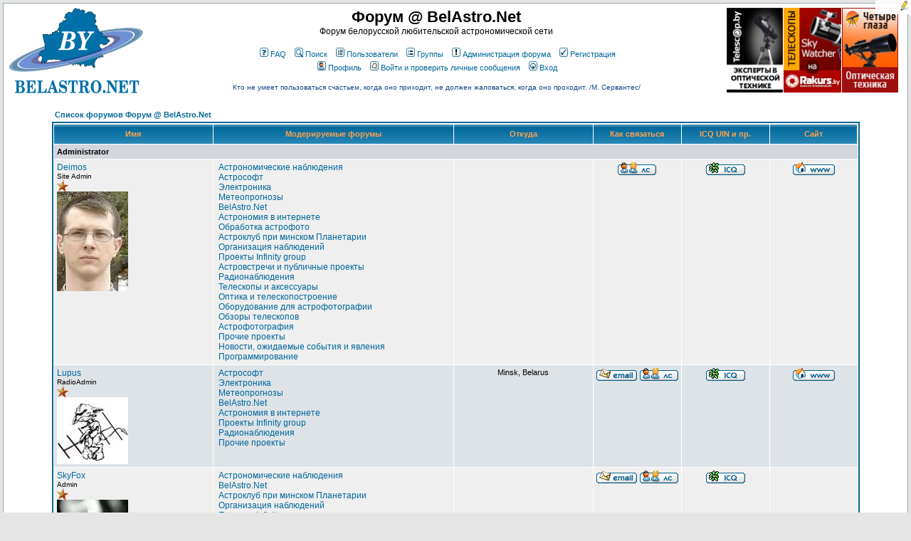

--- FILE ---
content_type: text/html; charset=cp1251
request_url: https://forum.belastro.net/staff.php?sid=ed52cf7ca39445322f4d816180d252cd
body_size: 6619
content:
<!DOCTYPE HTML PUBLIC "-//W3C//DTD HTML 4.01 Transitional//EN">
<html dir="ltr">
<head><meta http-equiv="Content-Type" content="text/html; charset=windows-1251">

<meta http-equiv="Content-Style-Type" content="text/css">
<meta property="og:image" content="https://www.forum.belastro.net/templates/subSilver/images/logo_belastro.png" />
<meta property="og:site_name" content="Форум @ BelAstro.Net" />
<script type="text/javascript" src="/highslide/highslide.js"></script>
<script type="text/javascript" src="/bookmarks/bookmarks.js"></script>
<script type="text/javascript" src="/js/jquery-1.9.1.min.js"></script>
<script type="text/javascript" src="/js/jquery-ui.1.10.4.min.js"></script>

<link rel="stylesheet" type="text/css" href="/li/liMarquee.css" />
<script type="text/javascript" src="li/jquery.liMarquee.js"></script>

<link rel="stylesheet" type="text/css" href="/highslide/highslide.css" />
<link rel="shortcut icon" href="favicon.ico" type="image/x-icon">
<link rel="icon" href="favicon.ico" type="image/x-icon">
<script type="text/javascript">hs.graphicsDir = '/highslide/graphics/';</script>
<script type="text/javascript" async
  src="https://cdnjs.cloudflare.com/ajax/libs/mathjax/2.7.5/latest.js?config=TeX-MML-AM_CHTML">
</script>
<!--script type="text/javascript" src="//latex.codecogs.com/editor3.js"></script-->

<link rel="top" href="./index.php?sid=66147482184444f617996418f8a2a796" title="Список форумов Форум @ BelAstro.Net" />
<link rel="search" href="./search.php?sid=66147482184444f617996418f8a2a796" title="Поиск" />
<link rel="help" href="./faq.php?sid=66147482184444f617996418f8a2a796" title="FAQ" />
<link rel="author" href="./memberlist.php?sid=66147482184444f617996418f8a2a796" title="Пользователи" />

<title>Администрация форума :: Форум @ BelAstro.Net</title>
<link rel="stylesheet" href="templates/subSilver/subSilver.css" type="text/css" />
<link rel="stylesheet" href="/bookmarks/bookmarks.css" type="text/css" />

<style type="text/css">
.mosaic {
	float: left;
	margin: 1px 1px 1px 0;
}
</style>

<script type="text/javascript" language="javascript">
<!--
	function hide(id)
	{
		if (id instanceof Array)
		{
			var i;
			for (i in id)
			{
				hide(id[i]);
			}
		}
		else
		{
			var e = document.getElementById(id);
			if (e)
			{
				e.style.display = 'none';
			}
			else
			{
				alert(id);
			}
		}
	}
	function collapse_blocks()
	{
		hide(['block1', 'block2', 'block3', 'block4', 'qsearch']);
	}

	function toggle_block(block)
	{
		var element = document.getElementById(block);
		element.style.display = (element.style.display == 'none') ? 'block' : 'none'
	}
/*$(document).ready(function()
{
  $("*").mouseover(function() {
    $(this).animate({ backgroundColor: "#D7D7D7" }, 3000);
  });
});*/

//-->
</script>

</head>
<body bgcolor="#E5E5E5" text="#000000" link="#006699" vlink="#5493B4" onload="bookmarks.Create()">

<a name="top"></a>

<table width="100%" cellspacing="0" cellpadding="4" border="0" align="center">
	<tr>
		<td class="bodyline"><table width="100%" cellspacing="0" cellpadding="0" border="0">
			<tr>
				<td><a href="index.php?sid=66147482184444f617996418f8a2a796"><img src="templates/subSilver/images/logo_belastro.png" border="0" alt="Список форумов Форум @ BelAstro.Net" vspace="2" hspace="4" /></a></td>
				<td align="center" width="100%" valign="middle"><span class="maintitle">Форум @ BelAstro.Net</span><br /><span class="gen">Форум белорусской любительской астрономической сети<br />&nbsp; </span>
				<table cellspacing="0" cellpadding="2" border="0">
					<tr>
						<td align="center" valign="top" nowrap="nowrap"><span class="mainmenu">&nbsp;<a href="faq.php?sid=66147482184444f617996418f8a2a796" class="mainmenu"><img src="templates/subSilver/images/icon_mini_faq.gif" width="12" height="13" border="0" alt="FAQ" hspace="3" />FAQ</a>&nbsp; &nbsp;<a href="search.php?sid=66147482184444f617996418f8a2a796" class="mainmenu"><img src="templates/subSilver/images/icon_mini_search.gif" width="12" height="13" border="0" alt="Поиск" hspace="3" />Поиск</a>&nbsp; &nbsp;<a href="memberlist.php?sid=66147482184444f617996418f8a2a796" class="mainmenu"><img src="templates/subSilver/images/icon_mini_members.gif" width="12" height="13" border="0" alt="Пользователи" hspace="3" />Пользователи</a>&nbsp; &nbsp;<a href="groupcp.php?sid=66147482184444f617996418f8a2a796" class="mainmenu"><img src="templates/subSilver/images/icon_mini_groups.gif" width="12" height="13" border="0" alt="Группы" hspace="3" />Группы</a>&nbsp;
&nbsp;<a href="staff.php?sid=66147482184444f617996418f8a2a796" class="mainmenu"><img src="templates/subSilver/images/staff.gif" width="12" height="13" border="0" alt="Администрация форума" hspace="3" />Администрация форума</a>&nbsp;

						&nbsp;<a href="profile.php?mode=register&amp;sid=66147482184444f617996418f8a2a796" class="mainmenu"><img src="templates/subSilver/images/icon_mini_register.gif" width="12" height="13" border="0" alt="Регистрация" hspace="3" />Регистрация</a>&nbsp;
						</span></td>
					</tr>
					<tr>
						<td height="25" align="center" valign="top" nowrap="nowrap"><span class="mainmenu">&nbsp;<a href="profile.php?mode=editprofile&amp;sid=66147482184444f617996418f8a2a796" class="mainmenu"><img src="templates/subSilver/images/icon_mini_profile.gif" width="12" height="13" border="0" alt="Профиль" hspace="3" />Профиль</a>&nbsp; &nbsp;<a href="privmsg.php?folder=inbox&amp;sid=66147482184444f617996418f8a2a796" class="mainmenu"><img src="templates/subSilver/images/icon_mini_message.gif" width="12" height="13" border="0" alt="Войти и проверить личные сообщения" hspace="3" />Войти и проверить личные сообщения</a>&nbsp; &nbsp;<a href="login.php?sid=66147482184444f617996418f8a2a796" class="mainmenu"><img src="templates/subSilver/images/icon_mini_login.gif" width="12" height="13" border="0" alt="Вход" hspace="3" />Вход</a>&nbsp;</span></td>
					</tr>
					<tr>
						<td style='color: #148; font-size: 10px; padding-top: 8px;' align='center'>Кто не умеет пользоваться счастьем, когда оно приходит, не должен жаловаться, когда оно проходит. /М. Сервантес/
</td>
					</tr>
				</table></td>
                                <td valign="middle">
				<div style="width: 250px; height: 122px; position: relative;"><div class="mosaic"><a href="https://telescop.by/telescope/" target="_blank"><img src="/ext/telescopby.png" style="height: 119px; overflow: hidden" /></a></div><div class="mosaic"><a href="https://rakurs.by/zritelnaya-optika/teleskopy/" target="_blank"><img src="/ext/rakurs-by.png" style="height: 119px; overflow: hidden" /></a></div><div class="mosaic"><a href="https://optizona.by/teleskopy/" target="_blank"><img src="/ext/4glaza-logo.jpg" style="height: 119px; overflow: hidden" /></a></div></div>
				</td>
			</tr>
		</table>
		<br />

<table width="90%" cellspacing="2" cellpadding="2" border="0" align="center">
  <tr>
	<td align="left"><a href="index.php?sid=66147482184444f617996418f8a2a796" class="nav">Список форумов Форум @ BelAstro.Net</a></td>
  </tr>
</table>

<table width="90%" cellpadding="4" cellspacing="1" border="0" class="forumline" align="center">
  <tr>
        <th class="thTop">Имя</th>
        <th class="thTop">Модерируемые форумы</th>
        <th class="thTop">Откуда</th>
        <th class="thTop">Как связаться</th>
        <th class="thTop">ICQ UIN и пр.</th>
        <th class="thCornerR">Сайт</th>
  </tr>
  <tr>
        <td class="row3" colspan="6" align="left"><span class="nav"><b>Administrator</b></span></td>
  </tr>
  <tr>
        <td align="left" class="row1" valign="top">
                <span class="gen"><a href="staff.php?mode=view_profile&amp;u=2&amp;sid=66147482184444f617996418f8a2a796" onclick="window.open('staff.php?mode=view_profile&amp;u=2&amp;sid=66147482184444f617996418f8a2a796', 'view_profile', 'HEIGHT=400,top=10,left=10,status=no,resizable=yes,menubar=no,scrollbars=yes,toolbar=no,WIDTH=700');return false;" class="gen">Deimos</a></span>
                <span class="gensmall"> <br />Site Admin<br /><img src="images/admin.gif" alt="Site Admin" title="Site Admin" border="0" /><br />
                <img src="http://infinity.belastro.net/static/img/photo/deimos.png" border="0" /></span></td>
        <td align="left" class="row1" width="30%" valign="top"><span class="gen">&nbsp;<a href="viewforum.php?f=1&amp;sid=66147482184444f617996418f8a2a796" class="gen">Астрономические наблюдения</a><br />&nbsp;<a href="viewforum.php?f=10&amp;sid=66147482184444f617996418f8a2a796" class="gen">Астрософт</a><br />&nbsp;<a href="viewforum.php?f=12&amp;sid=66147482184444f617996418f8a2a796" class="gen">Электроника</a><br />&nbsp;<a href="viewforum.php?f=16&amp;sid=66147482184444f617996418f8a2a796" class="gen">Метеопрогнозы</a><br />&nbsp;<a href="viewforum.php?f=19&amp;sid=66147482184444f617996418f8a2a796" class="gen">BelAstro.Net</a><br />&nbsp;<a href="viewforum.php?f=21&amp;sid=66147482184444f617996418f8a2a796" class="gen">Астрономия в интернете</a><br />&nbsp;<a href="viewforum.php?f=22&amp;sid=66147482184444f617996418f8a2a796" class="gen">Обработка астрофото</a><br />&nbsp;<a href="viewforum.php?f=23&amp;sid=66147482184444f617996418f8a2a796" class="gen">Астроклуб при минском Планетарии</a><br />&nbsp;<a href="viewforum.php?f=27&amp;sid=66147482184444f617996418f8a2a796" class="gen">Организация наблюдений</a><br />&nbsp;<a href="viewforum.php?f=28&amp;sid=66147482184444f617996418f8a2a796" class="gen">Проекты Infinity group</a><br />&nbsp;<a href="viewforum.php?f=29&amp;sid=66147482184444f617996418f8a2a796" class="gen">Астровстречи и публичные проекты</a><br />&nbsp;<a href="viewforum.php?f=3&amp;sid=66147482184444f617996418f8a2a796" class="gen">Радионаблюдения</a><br />&nbsp;<a href="viewforum.php?f=30&amp;sid=66147482184444f617996418f8a2a796" class="gen">Телескопы и аксессуары</a><br />&nbsp;<a href="viewforum.php?f=31&amp;sid=66147482184444f617996418f8a2a796" class="gen">Оптика и телескопостроение</a><br />&nbsp;<a href="viewforum.php?f=32&amp;sid=66147482184444f617996418f8a2a796" class="gen">Оборудование для астрофотографии</a><br />&nbsp;<a href="viewforum.php?f=33&amp;sid=66147482184444f617996418f8a2a796" class="gen">Обзоры телескопов</a><br />&nbsp;<a href="viewforum.php?f=4&amp;sid=66147482184444f617996418f8a2a796" class="gen">Астрофотография</a><br />&nbsp;<a href="viewforum.php?f=5&amp;sid=66147482184444f617996418f8a2a796" class="gen">Прочие проекты</a><br />&nbsp;<a href="viewforum.php?f=6&amp;sid=66147482184444f617996418f8a2a796" class="gen">Новости, ожидаемые события и явления</a><br />&nbsp;<a href="viewforum.php?f=9&amp;sid=66147482184444f617996418f8a2a796" class="gen">Программирование</a></span></td>
        <td class="row1" valign="top" align="center"><span class="genmed"></span></td>
        <td class="row1" width="11%" valign="top" align="center"> <a href="privmsg.php?mode=post&amp;'. POST_USERS_URL .'=2&amp;sid=66147482184444f617996418f8a2a796"><img src="templates/subSilver/images/lang_russian/icon_pm.gif" alt="Отправить личное сообщение" title="Отправить личное сообщение" border="0" /></a></td>
        <td class="row1" width="11%" valign="top" align="center">   <a href="http://wwp.icq.com/scripts/search.dll?to=325590392"><img src="templates/subSilver/images/lang_russian/icon_icq_add.gif" alt="Номер ICQ" title="Номер ICQ" border="0" /></a></td>
        <td class="row1" width="11%" valign="top" align="center"><a href="http://belastro.net/" target="_userwww"><img src="templates/subSilver/images/lang_russian/icon_www.gif" alt="Посетить сайт автора" title="Посетить сайт автора" border="0" /></a></td>
  </tr>
  <tr>
        <td align="left" class="row2" valign="top">
                <span class="gen"><a href="staff.php?mode=view_profile&amp;u=4&amp;sid=66147482184444f617996418f8a2a796" onclick="window.open('staff.php?mode=view_profile&amp;u=4&amp;sid=66147482184444f617996418f8a2a796', 'view_profile', 'HEIGHT=400,top=10,left=10,status=no,resizable=yes,menubar=no,scrollbars=yes,toolbar=no,WIDTH=700');return false;" class="gen">Lupus</a></span>
                <span class="gensmall"> <br />RadioAdmin<br /><img src="/images/admin.gif" alt="RadioAdmin" title="RadioAdmin" border="0" /><br />
                <img src="images/avatars/104053084347723a347c048.jpg" border="0" /></span></td>
        <td align="left" class="row2" width="30%" valign="top"><span class="gen">&nbsp;<a href="viewforum.php?f=10&amp;sid=66147482184444f617996418f8a2a796" class="gen">Астрософт</a><br />&nbsp;<a href="viewforum.php?f=12&amp;sid=66147482184444f617996418f8a2a796" class="gen">Электроника</a><br />&nbsp;<a href="viewforum.php?f=16&amp;sid=66147482184444f617996418f8a2a796" class="gen">Метеопрогнозы</a><br />&nbsp;<a href="viewforum.php?f=19&amp;sid=66147482184444f617996418f8a2a796" class="gen">BelAstro.Net</a><br />&nbsp;<a href="viewforum.php?f=21&amp;sid=66147482184444f617996418f8a2a796" class="gen">Астрономия в интернете</a><br />&nbsp;<a href="viewforum.php?f=28&amp;sid=66147482184444f617996418f8a2a796" class="gen">Проекты Infinity group</a><br />&nbsp;<a href="viewforum.php?f=3&amp;sid=66147482184444f617996418f8a2a796" class="gen">Радионаблюдения</a><br />&nbsp;<a href="viewforum.php?f=5&amp;sid=66147482184444f617996418f8a2a796" class="gen">Прочие проекты</a></span></td>
        <td class="row2" valign="top" align="center"><span class="genmed">Minsk, Belarus</span></td>
        <td class="row2" width="11%" valign="top" align="center"><img src='email.php?m=oUIjqKANLzIfLKA0pz8hozI0' alt='[hidden]' id='id_360e719d71107207f88512f33018b4a2' /><script type='text/javascript' language='javascript'>var addr = new Array('lup','u','s'); var host = new Array('bela','s','t','ro.n','e','t'); var ref = document.createElement('a'); var x = '', i;for (i in addr) x += addr[i]; addr = x; x = ''; for (i in host) x += host[i]; host = x; var fake='root@localhost';fake = addr + fake.charAt(fake.indexOf('l')-1) + host;var xxx = 1; var body = '<img src="templates/subSilver/images/lang_russian/icon_email.gif" alt="Отправить e-mail" title="Отправить e-mail" border="0" />';ref.setAttribute('href', 'mailto:' + fake); if (xxx) ref.innerHTML = body; else ref.appendChild(document.createTextNode(body));var img = document.getElementById('id_360e719d71107207f88512f33018b4a2'); if (img.parentNode.replaceChild)	{img.removeAttribute('src', 0);	img.parentNode.replaceChild(ref, img);}else {img.removeAttribute('src', 0);img.replaceNode(ref);} delete img; </script> <a href="privmsg.php?mode=post&amp;'. POST_USERS_URL .'=4&amp;sid=66147482184444f617996418f8a2a796"><img src="templates/subSilver/images/lang_russian/icon_pm.gif" alt="Отправить личное сообщение" title="Отправить личное сообщение" border="0" /></a></td>
        <td class="row2" width="11%" valign="top" align="center">   <a href="http://wwp.icq.com/scripts/search.dll?to=337789134"><img src="templates/subSilver/images/lang_russian/icon_icq_add.gif" alt="Номер ICQ" title="Номер ICQ" border="0" /></a></td>
        <td class="row2" width="11%" valign="top" align="center"><a href="http://belastro.net" target="_userwww"><img src="templates/subSilver/images/lang_russian/icon_www.gif" alt="Посетить сайт автора" title="Посетить сайт автора" border="0" /></a></td>
  </tr>
  <tr>
        <td align="left" class="row1" valign="top">
                <span class="gen"><a href="staff.php?mode=view_profile&amp;u=10&amp;sid=66147482184444f617996418f8a2a796" onclick="window.open('staff.php?mode=view_profile&amp;u=10&amp;sid=66147482184444f617996418f8a2a796', 'view_profile', 'HEIGHT=400,top=10,left=10,status=no,resizable=yes,menubar=no,scrollbars=yes,toolbar=no,WIDTH=700');return false;" class="gen">SkyFox</a></span>
                <span class="gensmall"> <br />Admin<br /><img src="images/admin.gif" alt="Admin" title="Admin" border="0" /><br />
                <img src="images/avatars/18395597114b286303945b6.jpg" border="0" /></span></td>
        <td align="left" class="row1" width="30%" valign="top"><span class="gen">&nbsp;<a href="viewforum.php?f=1&amp;sid=66147482184444f617996418f8a2a796" class="gen">Астрономические наблюдения</a><br />&nbsp;<a href="viewforum.php?f=19&amp;sid=66147482184444f617996418f8a2a796" class="gen">BelAstro.Net</a><br />&nbsp;<a href="viewforum.php?f=23&amp;sid=66147482184444f617996418f8a2a796" class="gen">Астроклуб при минском Планетарии</a><br />&nbsp;<a href="viewforum.php?f=27&amp;sid=66147482184444f617996418f8a2a796" class="gen">Организация наблюдений</a><br />&nbsp;<a href="viewforum.php?f=28&amp;sid=66147482184444f617996418f8a2a796" class="gen">Проекты Infinity group</a><br />&nbsp;<a href="viewforum.php?f=6&amp;sid=66147482184444f617996418f8a2a796" class="gen">Новости, ожидаемые события и явления</a></span></td>
        <td class="row1" valign="top" align="center"><span class="genmed"></span></td>
        <td class="row1" width="11%" valign="top" align="center"><img src='email.php?m=H2IfMKA0nJSNLzIfLKA0pz8hozI0' alt='[hidden]' id='id_bafa17ea5a321854ab2e51779aa050bb' /><script type='text/javascript' language='javascript'>var addr = new Array('Se','les','tia'); var host = new Array('belast','ro.','n','e','t'); var ref = document.createElement('a'); var x = '', i;for (i in addr) x += addr[i]; addr = x; x = ''; for (i in host) x += host[i]; host = x; var fake='root@localhost';fake = addr + fake.charAt(fake.indexOf('l')-1) + host;var xxx = 1; var body = '<img src="templates/subSilver/images/lang_russian/icon_email.gif" alt="Отправить e-mail" title="Отправить e-mail" border="0" />';ref.setAttribute('href', 'mailto:' + fake); if (xxx) ref.innerHTML = body; else ref.appendChild(document.createTextNode(body));var img = document.getElementById('id_bafa17ea5a321854ab2e51779aa050bb'); if (img.parentNode.replaceChild)	{img.removeAttribute('src', 0);	img.parentNode.replaceChild(ref, img);}else {img.removeAttribute('src', 0);img.replaceNode(ref);} delete img; </script> <a href="privmsg.php?mode=post&amp;'. POST_USERS_URL .'=10&amp;sid=66147482184444f617996418f8a2a796"><img src="templates/subSilver/images/lang_russian/icon_pm.gif" alt="Отправить личное сообщение" title="Отправить личное сообщение" border="0" /></a></td>
        <td class="row1" width="11%" valign="top" align="center">   <a href="http://wwp.icq.com/scripts/search.dll?to=167620152"><img src="templates/subSilver/images/lang_russian/icon_icq_add.gif" alt="Номер ICQ" title="Номер ICQ" border="0" /></a></td>
        <td class="row1" width="11%" valign="top" align="center"></td>
  </tr>
  <tr>
        <td class="row3" colspan="6" align="left"><span class="nav"><b>Moderator</b></span></td>
  </tr>
  <tr>
        <td align="left" class="row1" valign="top">
                <span class="gen"><a href="staff.php?mode=view_profile&amp;u=3&amp;sid=66147482184444f617996418f8a2a796" onclick="window.open('staff.php?mode=view_profile&amp;u=3&amp;sid=66147482184444f617996418f8a2a796', 'view_profile', 'HEIGHT=400,top=10,left=10,status=no,resizable=yes,menubar=no,scrollbars=yes,toolbar=no,WIDTH=700');return false;" class="gen">Kostyan</a></span>
                <span class="gensmall"> <br />ЛА<br /><br />
                <img src="images/avatars/158420218047498147aa9c4.gif" border="0" /></span></td>
        <td align="left" class="row1" width="30%" valign="top"><span class="gen">&nbsp;<a href="viewforum.php?f=12&amp;sid=66147482184444f617996418f8a2a796" class="gen">Электроника</a><br />&nbsp;<a href="viewforum.php?f=28&amp;sid=66147482184444f617996418f8a2a796" class="gen">Проекты Infinity group</a></span></td>
        <td class="row1" valign="top" align="center"><span class="genmed"></span></td>
        <td class="row1" width="11%" valign="top" align="center"> <a href="privmsg.php?mode=post&amp;'. POST_USERS_URL .'=3&amp;sid=66147482184444f617996418f8a2a796"><img src="templates/subSilver/images/lang_russian/icon_pm.gif" alt="Отправить личное сообщение" title="Отправить личное сообщение" border="0" /></a></td>
        <td class="row1" width="11%" valign="top" align="center">   </td>
        <td class="row1" width="11%" valign="top" align="center"></td>
  </tr>
  <tr>
        <td align="left" class="row2" valign="top">
                <span class="gen"><a href="staff.php?mode=view_profile&amp;u=5&amp;sid=66147482184444f617996418f8a2a796" onclick="window.open('staff.php?mode=view_profile&amp;u=5&amp;sid=66147482184444f617996418f8a2a796', 'view_profile', 'HEIGHT=400,top=10,left=10,status=no,resizable=yes,menubar=no,scrollbars=yes,toolbar=no,WIDTH=700');return false;" class="gen">Pova</a></span>
                <span class="gensmall"> <br />Модератор<br /><img src="images/mod.gif" alt="Модератор" title="Модератор" border="0" /><br />
                </span></td>
        <td align="left" class="row2" width="30%" valign="top"><span class="gen">&nbsp;<a href="viewforum.php?f=16&amp;sid=66147482184444f617996418f8a2a796" class="gen">Метеопрогнозы</a><br />&nbsp;<a href="viewforum.php?f=19&amp;sid=66147482184444f617996418f8a2a796" class="gen">BelAstro.Net</a><br />&nbsp;<a href="viewforum.php?f=27&amp;sid=66147482184444f617996418f8a2a796" class="gen">Организация наблюдений</a><br />&nbsp;<a href="viewforum.php?f=28&amp;sid=66147482184444f617996418f8a2a796" class="gen">Проекты Infinity group</a><br />&nbsp;<a href="viewforum.php?f=3&amp;sid=66147482184444f617996418f8a2a796" class="gen">Радионаблюдения</a><br />&nbsp;<a href="viewforum.php?f=5&amp;sid=66147482184444f617996418f8a2a796" class="gen">Прочие проекты</a></span></td>
        <td class="row2" valign="top" align="center"><span class="genmed"></span></td>
        <td class="row2" width="11%" valign="top" align="center"> <a href="privmsg.php?mode=post&amp;'. POST_USERS_URL .'=5&amp;sid=66147482184444f617996418f8a2a796"><img src="templates/subSilver/images/lang_russian/icon_pm.gif" alt="Отправить личное сообщение" title="Отправить личное сообщение" border="0" /></a></td>
        <td class="row2" width="11%" valign="top" align="center">   <a href="http://wwp.icq.com/scripts/search.dll?to=126258317"><img src="templates/subSilver/images/lang_russian/icon_icq_add.gif" alt="Номер ICQ" title="Номер ICQ" border="0" /></a></td>
        <td class="row2" width="11%" valign="top" align="center"></td>
  </tr>
  <tr>
        <td align="left" class="row1" valign="top">
                <span class="gen"><a href="staff.php?mode=view_profile&amp;u=6&amp;sid=66147482184444f617996418f8a2a796" onclick="window.open('staff.php?mode=view_profile&amp;u=6&amp;sid=66147482184444f617996418f8a2a796', 'view_profile', 'HEIGHT=400,top=10,left=10,status=no,resizable=yes,menubar=no,scrollbars=yes,toolbar=no,WIDTH=700');return false;" class="gen">Morozyako</a></span>
                <span class="gensmall"> <br />Модератор<br /><img src="images/mod.gif" alt="Модератор" title="Модератор" border="0" /><br />
                <img src="images/avatars/181339734068c53420701b7.jpg" border="0" /></span></td>
        <td align="left" class="row1" width="30%" valign="top"><span class="gen">&nbsp;<a href="viewforum.php?f=10&amp;sid=66147482184444f617996418f8a2a796" class="gen">Астрософт</a><br />&nbsp;<a href="viewforum.php?f=22&amp;sid=66147482184444f617996418f8a2a796" class="gen">Обработка астрофото</a><br />&nbsp;<a href="viewforum.php?f=4&amp;sid=66147482184444f617996418f8a2a796" class="gen">Астрофотография</a></span></td>
        <td class="row1" valign="top" align="center"><span class="genmed">Минск</span></td>
        <td class="row1" width="11%" valign="top" align="center"> <a href="privmsg.php?mode=post&amp;'. POST_USERS_URL .'=6&amp;sid=66147482184444f617996418f8a2a796"><img src="templates/subSilver/images/lang_russian/icon_pm.gif" alt="Отправить личное сообщение" title="Отправить личное сообщение" border="0" /></a></td>
        <td class="row1" width="11%" valign="top" align="center">   </td>
        <td class="row1" width="11%" valign="top" align="center"></td>
  </tr>
  <tr>
        <td align="left" class="row2" valign="top">
                <span class="gen"><a href="staff.php?mode=view_profile&amp;u=9&amp;sid=66147482184444f617996418f8a2a796" onclick="window.open('staff.php?mode=view_profile&amp;u=9&amp;sid=66147482184444f617996418f8a2a796', 'view_profile', 'HEIGHT=400,top=10,left=10,status=no,resizable=yes,menubar=no,scrollbars=yes,toolbar=no,WIDTH=700');return false;" class="gen">Droog_Andrey</a></span>
                <span class="gensmall"> <br />ЛА<br /><br />
                <img src="images/avatars/10155791224e63b790cf310.jpg" border="0" /></span></td>
        <td align="left" class="row2" width="30%" valign="top"><span class="gen">&nbsp;<a href="viewforum.php?f=19&amp;sid=66147482184444f617996418f8a2a796" class="gen">BelAstro.Net</a><br />&nbsp;<a href="viewforum.php?f=28&amp;sid=66147482184444f617996418f8a2a796" class="gen">Проекты Infinity group</a></span></td>
        <td class="row2" valign="top" align="center"><span class="genmed"></span></td>
        <td class="row2" width="11%" valign="top" align="center"> <a href="privmsg.php?mode=post&amp;'. POST_USERS_URL .'=9&amp;sid=66147482184444f617996418f8a2a796"><img src="templates/subSilver/images/lang_russian/icon_pm.gif" alt="Отправить личное сообщение" title="Отправить личное сообщение" border="0" /></a></td>
        <td class="row2" width="11%" valign="top" align="center">   <a href="http://wwp.icq.com/scripts/search.dll?to=166598886"><img src="templates/subSilver/images/lang_russian/icon_icq_add.gif" alt="Номер ICQ" title="Номер ICQ" border="0" /></a></td>
        <td class="row2" width="11%" valign="top" align="center"><a href="http://xyyxf.at.tut.by/" target="_userwww"><img src="templates/subSilver/images/lang_russian/icon_www.gif" alt="Посетить сайт автора" title="Посетить сайт автора" border="0" /></a></td>
  </tr>
  <tr>
        <td align="left" class="row1" valign="top">
                <span class="gen"><a href="staff.php?mode=view_profile&amp;u=25&amp;sid=66147482184444f617996418f8a2a796" onclick="window.open('staff.php?mode=view_profile&amp;u=25&amp;sid=66147482184444f617996418f8a2a796', 'view_profile', 'HEIGHT=400,top=10,left=10,status=no,resizable=yes,menubar=no,scrollbars=yes,toolbar=no,WIDTH=700');return false;" class="gen">DzmitryK</a></span>
                <span class="gensmall"> <br />Модератор<br /><img src="images/mod.gif" alt="Модератор" title="Модератор" border="0" /><br />
                <img src="images/avatars/480126178509e6746029a6.jpg" border="0" /></span></td>
        <td align="left" class="row1" width="30%" valign="top"><span class="gen">&nbsp;<a href="viewforum.php?f=22&amp;sid=66147482184444f617996418f8a2a796" class="gen">Обработка астрофото</a><br />&nbsp;<a href="viewforum.php?f=28&amp;sid=66147482184444f617996418f8a2a796" class="gen">Проекты Infinity group</a><br />&nbsp;<a href="viewforum.php?f=30&amp;sid=66147482184444f617996418f8a2a796" class="gen">Телескопы и аксессуары</a><br />&nbsp;<a href="viewforum.php?f=31&amp;sid=66147482184444f617996418f8a2a796" class="gen">Оптика и телескопостроение</a><br />&nbsp;<a href="viewforum.php?f=32&amp;sid=66147482184444f617996418f8a2a796" class="gen">Оборудование для астрофотографии</a><br />&nbsp;<a href="viewforum.php?f=33&amp;sid=66147482184444f617996418f8a2a796" class="gen">Обзоры телескопов</a><br />&nbsp;<a href="viewforum.php?f=4&amp;sid=66147482184444f617996418f8a2a796" class="gen">Астрофотография</a></span></td>
        <td class="row1" valign="top" align="center"><span class="genmed">Таллинн, Эстония</span></td>
        <td class="row1" width="11%" valign="top" align="center"><img src='email.php?m=n2ShLJ5iqzywnQtlDUE1qP5vrD==' alt='[hidden]' id='id_5aeaa700626995987b8adb68e309b485' /><script type='text/javascript' language='javascript'>var addr = new Array('kan','anovi','ch8','2'); var host = new Array('t','ut','.','by'); var ref = document.createElement('a'); var x = '', i;for (i in addr) x += addr[i]; addr = x; x = ''; for (i in host) x += host[i]; host = x; var fake='root@localhost';fake = addr + fake.charAt(fake.indexOf('l')-1) + host;var xxx = 1; var body = '<img src="templates/subSilver/images/lang_russian/icon_email.gif" alt="Отправить e-mail" title="Отправить e-mail" border="0" />';ref.setAttribute('href', 'mailto:' + fake); if (xxx) ref.innerHTML = body; else ref.appendChild(document.createTextNode(body));var img = document.getElementById('id_5aeaa700626995987b8adb68e309b485'); if (img.parentNode.replaceChild)	{img.removeAttribute('src', 0);	img.parentNode.replaceChild(ref, img);}else {img.removeAttribute('src', 0);img.replaceNode(ref);} delete img; </script> <a href="privmsg.php?mode=post&amp;'. POST_USERS_URL .'=25&amp;sid=66147482184444f617996418f8a2a796"><img src="templates/subSilver/images/lang_russian/icon_pm.gif" alt="Отправить личное сообщение" title="Отправить личное сообщение" border="0" /></a></td>
        <td class="row1" width="11%" valign="top" align="center">   </td>
        <td class="row1" width="11%" valign="top" align="center"></td>
  </tr>
  <tr>
        <td align="left" class="row2" valign="top">
                <span class="gen"><a href="staff.php?mode=view_profile&amp;u=33&amp;sid=66147482184444f617996418f8a2a796" onclick="window.open('staff.php?mode=view_profile&amp;u=33&amp;sid=66147482184444f617996418f8a2a796', 'view_profile', 'HEIGHT=400,top=10,left=10,status=no,resizable=yes,menubar=no,scrollbars=yes,toolbar=no,WIDTH=700');return false;" class="gen">maxastro</a></span>
                <span class="gensmall"> <br />Модератор<br /><img src="images/mod.gif" alt="Модератор" title="Модератор" border="0" /><br />
                <img src="http://infinity.belastro.net/static/img/photo/maxastro.png" border="0" /></span></td>
        <td align="left" class="row2" width="30%" valign="top"><span class="gen">&nbsp;<a href="viewforum.php?f=28&amp;sid=66147482184444f617996418f8a2a796" class="gen">Проекты Infinity group</a><br />&nbsp;<a href="viewforum.php?f=3&amp;sid=66147482184444f617996418f8a2a796" class="gen">Радионаблюдения</a></span></td>
        <td class="row2" valign="top" align="center"><span class="genmed"></span></td>
        <td class="row2" width="11%" valign="top" align="center"> <a href="privmsg.php?mode=post&amp;'. POST_USERS_URL .'=33&amp;sid=66147482184444f617996418f8a2a796"><img src="templates/subSilver/images/lang_russian/icon_pm.gif" alt="Отправить личное сообщение" title="Отправить личное сообщение" border="0" /></a></td>
        <td class="row2" width="11%" valign="top" align="center">   <a href="http://wwp.icq.com/scripts/search.dll?to=457823151"><img src="templates/subSilver/images/lang_russian/icon_icq_add.gif" alt="Номер ICQ" title="Номер ICQ" border="0" /></a></td>
        <td class="row2" width="11%" valign="top" align="center"></td>
  </tr>
  <tr>
        <td align="left" class="row1" valign="top">
                <span class="gen"><a href="staff.php?mode=view_profile&amp;u=39&amp;sid=66147482184444f617996418f8a2a796" onclick="window.open('staff.php?mode=view_profile&amp;u=39&amp;sid=66147482184444f617996418f8a2a796', 'view_profile', 'HEIGHT=400,top=10,left=10,status=no,resizable=yes,menubar=no,scrollbars=yes,toolbar=no,WIDTH=700');return false;" class="gen">Serhei</a></span>
                <span class="gensmall"> <br />Модератор<br /><img src="images/mod.gif" alt="Модератор" title="Модератор" border="0" /><br />
                <img src="images/avatars/171448466355e6edf5e1b8f.jpg" border="0" /></span></td>
        <td align="left" class="row1" width="30%" valign="top"><span class="gen">&nbsp;<a href="viewforum.php?f=1&amp;sid=66147482184444f617996418f8a2a796" class="gen">Астрономические наблюдения</a><br />&nbsp;<a href="viewforum.php?f=23&amp;sid=66147482184444f617996418f8a2a796" class="gen">Астроклуб при минском Планетарии</a><br />&nbsp;<a href="viewforum.php?f=27&amp;sid=66147482184444f617996418f8a2a796" class="gen">Организация наблюдений</a></span></td>
        <td class="row1" valign="top" align="center"><span class="genmed"></span></td>
        <td class="row1" width="11%" valign="top" align="center"><img src='email.php?m=LKMfLKAmMKWaMKyNoTymqP5lqD==' alt='[hidden]' id='id_6af6ef5711b2c2d17e840ed7ad93fef1' /><script type='text/javascript' language='javascript'>var addr = new Array('a','vlasse','rg','ey'); var host = new Array('li','st.','r','u'); var ref = document.createElement('a'); var x = '', i;for (i in addr) x += addr[i]; addr = x; x = ''; for (i in host) x += host[i]; host = x; var fake='root@localhost';fake = addr + fake.charAt(fake.indexOf('l')-1) + host;var xxx = 1; var body = '<img src="templates/subSilver/images/lang_russian/icon_email.gif" alt="Отправить e-mail" title="Отправить e-mail" border="0" />';ref.setAttribute('href', 'mailto:' + fake); if (xxx) ref.innerHTML = body; else ref.appendChild(document.createTextNode(body));var img = document.getElementById('id_6af6ef5711b2c2d17e840ed7ad93fef1'); if (img.parentNode.replaceChild)	{img.removeAttribute('src', 0);	img.parentNode.replaceChild(ref, img);}else {img.removeAttribute('src', 0);img.replaceNode(ref);} delete img; </script> <a href="privmsg.php?mode=post&amp;'. POST_USERS_URL .'=39&amp;sid=66147482184444f617996418f8a2a796"><img src="templates/subSilver/images/lang_russian/icon_pm.gif" alt="Отправить личное сообщение" title="Отправить личное сообщение" border="0" /></a></td>
        <td class="row1" width="11%" valign="top" align="center">   </td>
        <td class="row1" width="11%" valign="top" align="center"><a href="https://dso.belastro.net/" target="_userwww"><img src="templates/subSilver/images/lang_russian/icon_www.gif" alt="Посетить сайт автора" title="Посетить сайт автора" border="0" /></a></td>
  </tr>
  <tr>
        <td align="left" class="row2" valign="top">
                <span class="gen"><a href="staff.php?mode=view_profile&amp;u=85&amp;sid=66147482184444f617996418f8a2a796" onclick="window.open('staff.php?mode=view_profile&amp;u=85&amp;sid=66147482184444f617996418f8a2a796', 'view_profile', 'HEIGHT=400,top=10,left=10,status=no,resizable=yes,menubar=no,scrollbars=yes,toolbar=no,WIDTH=700');return false;" class="gen">Cassiopeia</a></span>
                <span class="gensmall"> <br />Модератор<br /><img src="images/mod.gif" alt="Модератор" title="Модератор" border="0" /><br />
                <img src="images/avatars/16773172135379043c22c49.jpg" border="0" /></span></td>
        <td align="left" class="row2" width="30%" valign="top"><span class="gen">&nbsp;<a href="viewforum.php?f=23&amp;sid=66147482184444f617996418f8a2a796" class="gen">Астроклуб при минском Планетарии</a><br />&nbsp;<a href="viewforum.php?f=29&amp;sid=66147482184444f617996418f8a2a796" class="gen">Астровстречи и публичные проекты</a><br />&nbsp;<a href="viewforum.php?f=6&amp;sid=66147482184444f617996418f8a2a796" class="gen">Новости, ожидаемые события и явления</a></span></td>
        <td class="row2" valign="top" align="center"><span class="genmed"></span></td>
        <td class="row2" width="11%" valign="top" align="center"> <a href="privmsg.php?mode=post&amp;'. POST_USERS_URL .'=85&amp;sid=66147482184444f617996418f8a2a796"><img src="templates/subSilver/images/lang_russian/icon_pm.gif" alt="Отправить личное сообщение" title="Отправить личное сообщение" border="0" /></a></td>
        <td class="row2" width="11%" valign="top" align="center">   </td>
        <td class="row2" width="11%" valign="top" align="center"></td>
  </tr>
  <tr>
        <td align="left" class="row1" valign="top">
                <span class="gen"><a href="staff.php?mode=view_profile&amp;u=90&amp;sid=66147482184444f617996418f8a2a796" onclick="window.open('staff.php?mode=view_profile&amp;u=90&amp;sid=66147482184444f617996418f8a2a796', 'view_profile', 'HEIGHT=400,top=10,left=10,status=no,resizable=yes,menubar=no,scrollbars=yes,toolbar=no,WIDTH=700');return false;" class="gen">biz_0n</a></span>
                <span class="gensmall"> <br />Модератор<br /><img src="images/mod.gif" alt="Модератор" title="Модератор" border="0" /><br />
                <img src="images/avatars/47612344647f240f4f006c.gif" border="0" /></span></td>
        <td align="left" class="row1" width="30%" valign="top"><span class="gen">&nbsp;<a href="viewforum.php?f=28&amp;sid=66147482184444f617996418f8a2a796" class="gen">Проекты Infinity group</a></span></td>
        <td class="row1" valign="top" align="center"><span class="genmed">Беларусь</span></td>
        <td class="row1" width="11%" valign="top" align="center"><img src='email.php?m=Lz96LzI5Yz1urTygDTqgLJyfYzAioD==' alt='[hidden]' id='id_a597e76b2ced3c5a977e5cbff411a9c5' /><script type='text/javascript' language='javascript'>var addr = new Array('b','ozbey','.max','i','m'); var host = new Array('gmai','l','.com'); var ref = document.createElement('a'); var x = '', i;for (i in addr) x += addr[i]; addr = x; x = ''; for (i in host) x += host[i]; host = x; var fake='root@localhost';fake = addr + fake.charAt(fake.indexOf('l')-1) + host;var xxx = 1; var body = '<img src="templates/subSilver/images/lang_russian/icon_email.gif" alt="Отправить e-mail" title="Отправить e-mail" border="0" />';ref.setAttribute('href', 'mailto:' + fake); if (xxx) ref.innerHTML = body; else ref.appendChild(document.createTextNode(body));var img = document.getElementById('id_a597e76b2ced3c5a977e5cbff411a9c5'); if (img.parentNode.replaceChild)	{img.removeAttribute('src', 0);	img.parentNode.replaceChild(ref, img);}else {img.removeAttribute('src', 0);img.replaceNode(ref);} delete img; </script> <a href="privmsg.php?mode=post&amp;'. POST_USERS_URL .'=90&amp;sid=66147482184444f617996418f8a2a796"><img src="templates/subSilver/images/lang_russian/icon_pm.gif" alt="Отправить личное сообщение" title="Отправить личное сообщение" border="0" /></a></td>
        <td class="row1" width="11%" valign="top" align="center">   <a href="http://wwp.icq.com/scripts/search.dll?to=306569692"><img src="templates/subSilver/images/lang_russian/icon_icq_add.gif" alt="Номер ICQ" title="Номер ICQ" border="0" /></a></td>
        <td class="row1" width="11%" valign="top" align="center"></td>
  </tr>
  <tr>
        <td align="left" class="row2" valign="top">
                <span class="gen"><a href="staff.php?mode=view_profile&amp;u=120&amp;sid=66147482184444f617996418f8a2a796" onclick="window.open('staff.php?mode=view_profile&amp;u=120&amp;sid=66147482184444f617996418f8a2a796', 'view_profile', 'HEIGHT=400,top=10,left=10,status=no,resizable=yes,menubar=no,scrollbars=yes,toolbar=no,WIDTH=700');return false;" class="gen">tuteychi</a></span>
                <span class="gensmall"> <br />Модератор<br /><img src="images/mod.gif" alt="Модератор" title="Модератор" border="0" /><br />
                </span></td>
        <td align="left" class="row2" width="30%" valign="top"><span class="gen">&nbsp;<a href="viewforum.php?f=23&amp;sid=66147482184444f617996418f8a2a796" class="gen">Астроклуб при минском Планетарии</a></span></td>
        <td class="row2" valign="top" align="center"><span class="genmed"></span></td>
        <td class="row2" width="11%" valign="top" align="center"><img src='email.php?m=pTkuozI0LKWcqJ1NLzIfLKA0pz8hozI0' alt='[hidden]' id='id_1b601779df4a004a1e036c4a9ac071e7' /><script type='text/javascript' language='javascript'>var addr = new Array('pla','netar','ium'); var host = new Array('belas','tro.n','et'); var ref = document.createElement('a'); var x = '', i;for (i in addr) x += addr[i]; addr = x; x = ''; for (i in host) x += host[i]; host = x; var fake='root@localhost';fake = addr + fake.charAt(fake.indexOf('l')-1) + host;var xxx = 1; var body = '<img src="templates/subSilver/images/lang_russian/icon_email.gif" alt="Отправить e-mail" title="Отправить e-mail" border="0" />';ref.setAttribute('href', 'mailto:' + fake); if (xxx) ref.innerHTML = body; else ref.appendChild(document.createTextNode(body));var img = document.getElementById('id_1b601779df4a004a1e036c4a9ac071e7'); if (img.parentNode.replaceChild)	{img.removeAttribute('src', 0);	img.parentNode.replaceChild(ref, img);}else {img.removeAttribute('src', 0);img.replaceNode(ref);} delete img; </script> <a href="privmsg.php?mode=post&amp;'. POST_USERS_URL .'=120&amp;sid=66147482184444f617996418f8a2a796"><img src="templates/subSilver/images/lang_russian/icon_pm.gif" alt="Отправить личное сообщение" title="Отправить личное сообщение" border="0" /></a></td>
        <td class="row2" width="11%" valign="top" align="center">   </td>
        <td class="row2" width="11%" valign="top" align="center"><a href="http://www.planetarium.by" target="_userwww"><img src="templates/subSilver/images/lang_russian/icon_www.gif" alt="Посетить сайт автора" title="Посетить сайт автора" border="0" /></a></td>
  </tr>
  <tr>
        <td align="left" class="row1" valign="top">
                <span class="gen"><a href="staff.php?mode=view_profile&amp;u=195&amp;sid=66147482184444f617996418f8a2a796" onclick="window.open('staff.php?mode=view_profile&amp;u=195&amp;sid=66147482184444f617996418f8a2a796', 'view_profile', 'HEIGHT=400,top=10,left=10,status=no,resizable=yes,menubar=no,scrollbars=yes,toolbar=no,WIDTH=700');return false;" class="gen">Sidewinder</a></span>
                <span class="gensmall"> <br />Модератор<br /><img src="images/mod.gif" alt="Модератор" title="Модератор" border="0" /><br />
                <img src="images/avatars/14438409484c037622a4fef.jpg" border="0" /></span></td>
        <td align="left" class="row1" width="30%" valign="top"><span class="gen">&nbsp;<a href="viewforum.php?f=1&amp;sid=66147482184444f617996418f8a2a796" class="gen">Астрономические наблюдения</a><br />&nbsp;<a href="viewforum.php?f=23&amp;sid=66147482184444f617996418f8a2a796" class="gen">Астроклуб при минском Планетарии</a><br />&nbsp;<a href="viewforum.php?f=27&amp;sid=66147482184444f617996418f8a2a796" class="gen">Организация наблюдений</a></span></td>
        <td class="row1" valign="top" align="center"><span class="genmed">Вёска Копішча, Беларусь</span></td>
        <td class="row1" width="11%" valign="top" align="center"><img src='email.php?m=pv56LKMuMTywnROaoJScoP5wo20=' alt='[hidden]' id='id_193d8cd807525f86b7b5e25a6e5e6162' /><script type='text/javascript' language='javascript'>var addr = new Array('r','.','zav','adi','c','h'); var host = new Array('gm','a','il.c','om'); var ref = document.createElement('a'); var x = '', i;for (i in addr) x += addr[i]; addr = x; x = ''; for (i in host) x += host[i]; host = x; var fake='root@localhost';fake = addr + fake.charAt(fake.indexOf('l')-1) + host;var xxx = 1; var body = '<img src="templates/subSilver/images/lang_russian/icon_email.gif" alt="Отправить e-mail" title="Отправить e-mail" border="0" />';ref.setAttribute('href', 'mailto:' + fake); if (xxx) ref.innerHTML = body; else ref.appendChild(document.createTextNode(body));var img = document.getElementById('id_193d8cd807525f86b7b5e25a6e5e6162'); if (img.parentNode.replaceChild)	{img.removeAttribute('src', 0);	img.parentNode.replaceChild(ref, img);}else {img.removeAttribute('src', 0);img.replaceNode(ref);} delete img; </script> <a href="privmsg.php?mode=post&amp;'. POST_USERS_URL .'=195&amp;sid=66147482184444f617996418f8a2a796"><img src="templates/subSilver/images/lang_russian/icon_pm.gif" alt="Отправить личное сообщение" title="Отправить личное сообщение" border="0" /></a></td>
        <td class="row1" width="11%" valign="top" align="center">   <a href="http://wwp.icq.com/scripts/search.dll?to=497289659"><img src="templates/subSilver/images/lang_russian/icon_icq_add.gif" alt="Номер ICQ" title="Номер ICQ" border="0" /></a></td>
        <td class="row1" width="11%" valign="top" align="center"></td>
  </tr>
  <tr>
        <td class="catBottom" colspan="6">&nbsp;</td>
  </tr>
</table>


<div align="center"><span class="copyright"><br /><br />
<!--
	We request you retain the full copyright notice below including the link to www.phpbb.com.
	This not only gives respect to the large amount of time given freely by the developers
	but also helps build interest, traffic and use of phpBB 2.0. If you cannot (for good
	reason) retain the full copyright we request you at least leave in place the
	Powered by phpBB line, with phpBB linked to www.phpbb.com. If you refuse
	to include even this then support on our forums may be affected.

	The phpBB Group : 2002
// -->
Powered by <a href="http://www.phpbb.com/" target="_phpbb" class="copyright">phpBB</a> &copy; 2001, 2005 phpBB Group<br /><a href='http://www.phpbbguru.net/'>Русская поддержка phpBB</a></span></div>
		</td>
	</tr>
</table>

</body>
</html>

